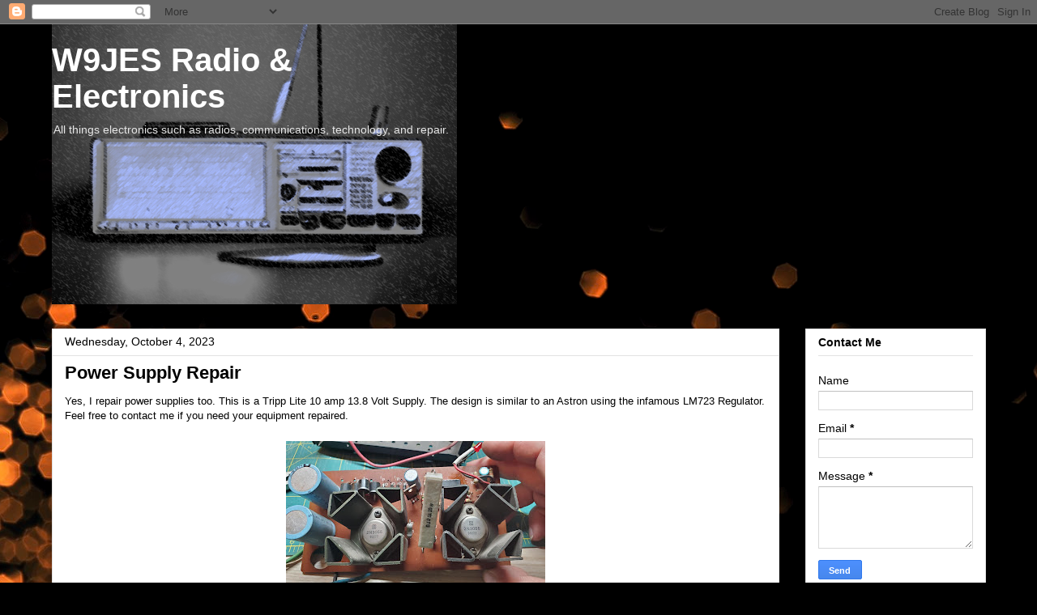

--- FILE ---
content_type: text/javascript; charset=UTF-8
request_url: https://w9jes.blogspot.com/2023/10/?action=getFeed&widgetId=Feed1&widgetType=Feed&responseType=js&xssi_token=AOuZoY7hKVeKheUjW_FOiTrZYY-vy95U7A%3A1769338547437
body_size: 310
content:
try {
_WidgetManager._HandleControllerResult('Feed1', 'getFeed',{'status': 'ok', 'feed': {'entries': [{'title': 'The ARRL Solar Update', 'link': 'http://www.arrl.org/news/view/the-arrl-solar-update-17', 'publishedDate': '2026-01-23T12:13:00.000-08:00', 'author': ''}, {'title': 'Now Shipping: the 2026 edition of The ARRL Repeater Directory\xae powered by \nRepeaterBook', 'link': 'http://www.arrl.org/news/view/now-shipping-the-2026-edition-of-the-arrl-repeater-directory-powered-by-repeaterbook', 'publishedDate': '2026-01-22T12:17:00.000-08:00', 'author': ''}, {'title': 'ARRL Honorary Vice President John Cadwallader Kanode, N4MM, Silent Key', 'link': 'http://www.arrl.org/news/view/arrl-honorary-vice-president-john-cadwallader-kanode-n4mm-silent-key', 'publishedDate': '2026-01-21T14:04:00.000-08:00', 'author': ''}, {'title': 'The ARRL Solar Update', 'link': 'http://www.arrl.org/news/view/the-arrl-solar-update-16', 'publishedDate': '2026-01-16T08:25:00.000-08:00', 'author': ''}, {'title': 'New 60-Meter Frequencies Available as of February 13', 'link': 'http://www.arrl.org/news/view/new-60-meter-frequencies-available-as-of-february-13', 'publishedDate': '2026-01-15T12:40:00.000-08:00', 'author': ''}], 'title': 'American Radio Relay League | Ham Radio Association and Resources'}});
} catch (e) {
  if (typeof log != 'undefined') {
    log('HandleControllerResult failed: ' + e);
  }
}
